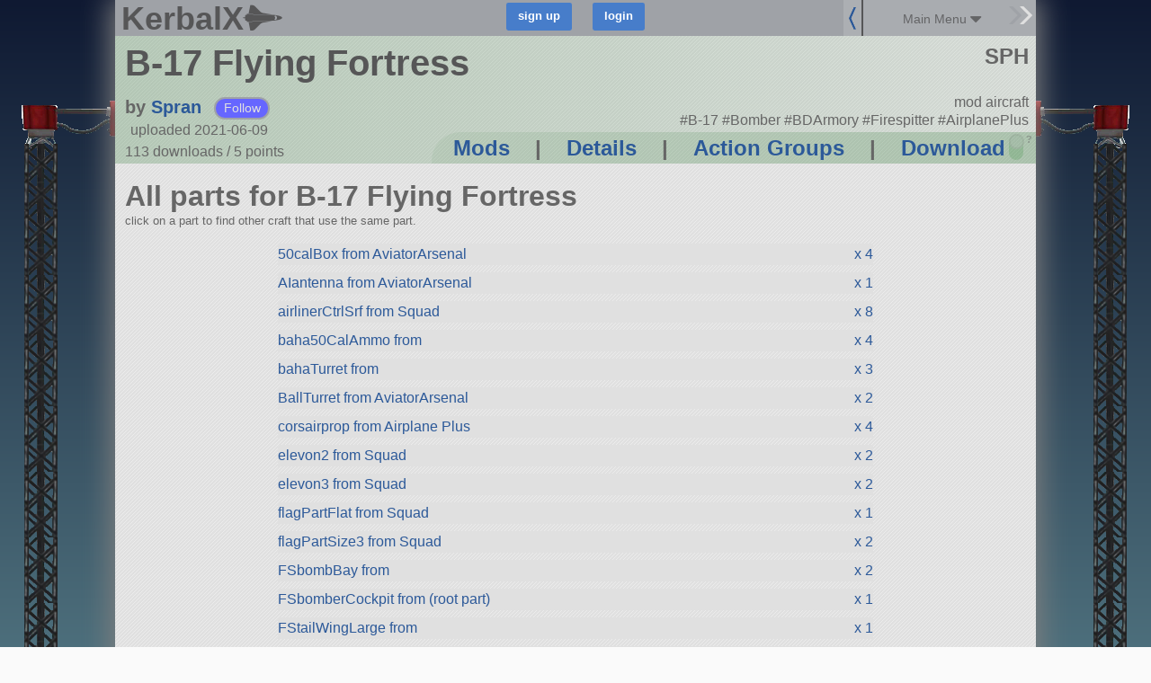

--- FILE ---
content_type: text/html; charset=utf-8
request_url: https://kerbalx.com/Spran/B-17-Flying-Fortress/parts
body_size: 18638
content:
<!DOCTYPE html>
<html class='responsive'>
<head>
<script type="text/javascript">window.NREUM||(NREUM={});NREUM.info={"beacon":"bam.nr-data.net","errorBeacon":"bam.nr-data.net","licenseKey":"26b876b44f","applicationID":"4830334","transactionName":"dwwMFkddWlpVF0lCUUYXEU1cXFJTSA==","queueTime":2,"applicationTime":55,"agent":""}</script>
<script type="text/javascript">(window.NREUM||(NREUM={})).init={ajax:{deny_list:["bam.nr-data.net"]},feature_flags:["soft_nav"]};(window.NREUM||(NREUM={})).loader_config={licenseKey:"26b876b44f",applicationID:"4830334",browserID:"4830345"};;/*! For license information please see nr-loader-rum-1.308.0.min.js.LICENSE.txt */
(()=>{var e,t,r={163:(e,t,r)=>{"use strict";r.d(t,{j:()=>E});var n=r(384),i=r(1741);var a=r(2555);r(860).K7.genericEvents;const s="experimental.resources",o="register",c=e=>{if(!e||"string"!=typeof e)return!1;try{document.createDocumentFragment().querySelector(e)}catch{return!1}return!0};var d=r(2614),u=r(944),l=r(8122);const f="[data-nr-mask]",g=e=>(0,l.a)(e,(()=>{const e={feature_flags:[],experimental:{allow_registered_children:!1,resources:!1},mask_selector:"*",block_selector:"[data-nr-block]",mask_input_options:{color:!1,date:!1,"datetime-local":!1,email:!1,month:!1,number:!1,range:!1,search:!1,tel:!1,text:!1,time:!1,url:!1,week:!1,textarea:!1,select:!1,password:!0}};return{ajax:{deny_list:void 0,block_internal:!0,enabled:!0,autoStart:!0},api:{get allow_registered_children(){return e.feature_flags.includes(o)||e.experimental.allow_registered_children},set allow_registered_children(t){e.experimental.allow_registered_children=t},duplicate_registered_data:!1},browser_consent_mode:{enabled:!1},distributed_tracing:{enabled:void 0,exclude_newrelic_header:void 0,cors_use_newrelic_header:void 0,cors_use_tracecontext_headers:void 0,allowed_origins:void 0},get feature_flags(){return e.feature_flags},set feature_flags(t){e.feature_flags=t},generic_events:{enabled:!0,autoStart:!0},harvest:{interval:30},jserrors:{enabled:!0,autoStart:!0},logging:{enabled:!0,autoStart:!0},metrics:{enabled:!0,autoStart:!0},obfuscate:void 0,page_action:{enabled:!0},page_view_event:{enabled:!0,autoStart:!0},page_view_timing:{enabled:!0,autoStart:!0},performance:{capture_marks:!1,capture_measures:!1,capture_detail:!0,resources:{get enabled(){return e.feature_flags.includes(s)||e.experimental.resources},set enabled(t){e.experimental.resources=t},asset_types:[],first_party_domains:[],ignore_newrelic:!0}},privacy:{cookies_enabled:!0},proxy:{assets:void 0,beacon:void 0},session:{expiresMs:d.wk,inactiveMs:d.BB},session_replay:{autoStart:!0,enabled:!1,preload:!1,sampling_rate:10,error_sampling_rate:100,collect_fonts:!1,inline_images:!1,fix_stylesheets:!0,mask_all_inputs:!0,get mask_text_selector(){return e.mask_selector},set mask_text_selector(t){c(t)?e.mask_selector="".concat(t,",").concat(f):""===t||null===t?e.mask_selector=f:(0,u.R)(5,t)},get block_class(){return"nr-block"},get ignore_class(){return"nr-ignore"},get mask_text_class(){return"nr-mask"},get block_selector(){return e.block_selector},set block_selector(t){c(t)?e.block_selector+=",".concat(t):""!==t&&(0,u.R)(6,t)},get mask_input_options(){return e.mask_input_options},set mask_input_options(t){t&&"object"==typeof t?e.mask_input_options={...t,password:!0}:(0,u.R)(7,t)}},session_trace:{enabled:!0,autoStart:!0},soft_navigations:{enabled:!0,autoStart:!0},spa:{enabled:!0,autoStart:!0},ssl:void 0,user_actions:{enabled:!0,elementAttributes:["id","className","tagName","type"]}}})());var p=r(6154),m=r(9324);let h=0;const v={buildEnv:m.F3,distMethod:m.Xs,version:m.xv,originTime:p.WN},b={consented:!1},y={appMetadata:{},get consented(){return this.session?.state?.consent||b.consented},set consented(e){b.consented=e},customTransaction:void 0,denyList:void 0,disabled:!1,harvester:void 0,isolatedBacklog:!1,isRecording:!1,loaderType:void 0,maxBytes:3e4,obfuscator:void 0,onerror:void 0,ptid:void 0,releaseIds:{},session:void 0,timeKeeper:void 0,registeredEntities:[],jsAttributesMetadata:{bytes:0},get harvestCount(){return++h}},_=e=>{const t=(0,l.a)(e,y),r=Object.keys(v).reduce((e,t)=>(e[t]={value:v[t],writable:!1,configurable:!0,enumerable:!0},e),{});return Object.defineProperties(t,r)};var w=r(5701);const x=e=>{const t=e.startsWith("http");e+="/",r.p=t?e:"https://"+e};var R=r(7836),k=r(3241);const A={accountID:void 0,trustKey:void 0,agentID:void 0,licenseKey:void 0,applicationID:void 0,xpid:void 0},S=e=>(0,l.a)(e,A),T=new Set;function E(e,t={},r,s){let{init:o,info:c,loader_config:d,runtime:u={},exposed:l=!0}=t;if(!c){const e=(0,n.pV)();o=e.init,c=e.info,d=e.loader_config}e.init=g(o||{}),e.loader_config=S(d||{}),c.jsAttributes??={},p.bv&&(c.jsAttributes.isWorker=!0),e.info=(0,a.D)(c);const f=e.init,m=[c.beacon,c.errorBeacon];T.has(e.agentIdentifier)||(f.proxy.assets&&(x(f.proxy.assets),m.push(f.proxy.assets)),f.proxy.beacon&&m.push(f.proxy.beacon),e.beacons=[...m],function(e){const t=(0,n.pV)();Object.getOwnPropertyNames(i.W.prototype).forEach(r=>{const n=i.W.prototype[r];if("function"!=typeof n||"constructor"===n)return;let a=t[r];e[r]&&!1!==e.exposed&&"micro-agent"!==e.runtime?.loaderType&&(t[r]=(...t)=>{const n=e[r](...t);return a?a(...t):n})})}(e),(0,n.US)("activatedFeatures",w.B)),u.denyList=[...f.ajax.deny_list||[],...f.ajax.block_internal?m:[]],u.ptid=e.agentIdentifier,u.loaderType=r,e.runtime=_(u),T.has(e.agentIdentifier)||(e.ee=R.ee.get(e.agentIdentifier),e.exposed=l,(0,k.W)({agentIdentifier:e.agentIdentifier,drained:!!w.B?.[e.agentIdentifier],type:"lifecycle",name:"initialize",feature:void 0,data:e.config})),T.add(e.agentIdentifier)}},384:(e,t,r)=>{"use strict";r.d(t,{NT:()=>s,US:()=>u,Zm:()=>o,bQ:()=>d,dV:()=>c,pV:()=>l});var n=r(6154),i=r(1863),a=r(1910);const s={beacon:"bam.nr-data.net",errorBeacon:"bam.nr-data.net"};function o(){return n.gm.NREUM||(n.gm.NREUM={}),void 0===n.gm.newrelic&&(n.gm.newrelic=n.gm.NREUM),n.gm.NREUM}function c(){let e=o();return e.o||(e.o={ST:n.gm.setTimeout,SI:n.gm.setImmediate||n.gm.setInterval,CT:n.gm.clearTimeout,XHR:n.gm.XMLHttpRequest,REQ:n.gm.Request,EV:n.gm.Event,PR:n.gm.Promise,MO:n.gm.MutationObserver,FETCH:n.gm.fetch,WS:n.gm.WebSocket},(0,a.i)(...Object.values(e.o))),e}function d(e,t){let r=o();r.initializedAgents??={},t.initializedAt={ms:(0,i.t)(),date:new Date},r.initializedAgents[e]=t}function u(e,t){o()[e]=t}function l(){return function(){let e=o();const t=e.info||{};e.info={beacon:s.beacon,errorBeacon:s.errorBeacon,...t}}(),function(){let e=o();const t=e.init||{};e.init={...t}}(),c(),function(){let e=o();const t=e.loader_config||{};e.loader_config={...t}}(),o()}},782:(e,t,r)=>{"use strict";r.d(t,{T:()=>n});const n=r(860).K7.pageViewTiming},860:(e,t,r)=>{"use strict";r.d(t,{$J:()=>u,K7:()=>c,P3:()=>d,XX:()=>i,Yy:()=>o,df:()=>a,qY:()=>n,v4:()=>s});const n="events",i="jserrors",a="browser/blobs",s="rum",o="browser/logs",c={ajax:"ajax",genericEvents:"generic_events",jserrors:i,logging:"logging",metrics:"metrics",pageAction:"page_action",pageViewEvent:"page_view_event",pageViewTiming:"page_view_timing",sessionReplay:"session_replay",sessionTrace:"session_trace",softNav:"soft_navigations",spa:"spa"},d={[c.pageViewEvent]:1,[c.pageViewTiming]:2,[c.metrics]:3,[c.jserrors]:4,[c.spa]:5,[c.ajax]:6,[c.sessionTrace]:7,[c.softNav]:8,[c.sessionReplay]:9,[c.logging]:10,[c.genericEvents]:11},u={[c.pageViewEvent]:s,[c.pageViewTiming]:n,[c.ajax]:n,[c.spa]:n,[c.softNav]:n,[c.metrics]:i,[c.jserrors]:i,[c.sessionTrace]:a,[c.sessionReplay]:a,[c.logging]:o,[c.genericEvents]:"ins"}},944:(e,t,r)=>{"use strict";r.d(t,{R:()=>i});var n=r(3241);function i(e,t){"function"==typeof console.debug&&(console.debug("New Relic Warning: https://github.com/newrelic/newrelic-browser-agent/blob/main/docs/warning-codes.md#".concat(e),t),(0,n.W)({agentIdentifier:null,drained:null,type:"data",name:"warn",feature:"warn",data:{code:e,secondary:t}}))}},1687:(e,t,r)=>{"use strict";r.d(t,{Ak:()=>d,Ze:()=>f,x3:()=>u});var n=r(3241),i=r(7836),a=r(3606),s=r(860),o=r(2646);const c={};function d(e,t){const r={staged:!1,priority:s.P3[t]||0};l(e),c[e].get(t)||c[e].set(t,r)}function u(e,t){e&&c[e]&&(c[e].get(t)&&c[e].delete(t),p(e,t,!1),c[e].size&&g(e))}function l(e){if(!e)throw new Error("agentIdentifier required");c[e]||(c[e]=new Map)}function f(e="",t="feature",r=!1){if(l(e),!e||!c[e].get(t)||r)return p(e,t);c[e].get(t).staged=!0,g(e)}function g(e){const t=Array.from(c[e]);t.every(([e,t])=>t.staged)&&(t.sort((e,t)=>e[1].priority-t[1].priority),t.forEach(([t])=>{c[e].delete(t),p(e,t)}))}function p(e,t,r=!0){const s=e?i.ee.get(e):i.ee,c=a.i.handlers;if(!s.aborted&&s.backlog&&c){if((0,n.W)({agentIdentifier:e,type:"lifecycle",name:"drain",feature:t}),r){const e=s.backlog[t],r=c[t];if(r){for(let t=0;e&&t<e.length;++t)m(e[t],r);Object.entries(r).forEach(([e,t])=>{Object.values(t||{}).forEach(t=>{t[0]?.on&&t[0]?.context()instanceof o.y&&t[0].on(e,t[1])})})}}s.isolatedBacklog||delete c[t],s.backlog[t]=null,s.emit("drain-"+t,[])}}function m(e,t){var r=e[1];Object.values(t[r]||{}).forEach(t=>{var r=e[0];if(t[0]===r){var n=t[1],i=e[3],a=e[2];n.apply(i,a)}})}},1738:(e,t,r)=>{"use strict";r.d(t,{U:()=>g,Y:()=>f});var n=r(3241),i=r(9908),a=r(1863),s=r(944),o=r(5701),c=r(3969),d=r(8362),u=r(860),l=r(4261);function f(e,t,r,a){const f=a||r;!f||f[e]&&f[e]!==d.d.prototype[e]||(f[e]=function(){(0,i.p)(c.xV,["API/"+e+"/called"],void 0,u.K7.metrics,r.ee),(0,n.W)({agentIdentifier:r.agentIdentifier,drained:!!o.B?.[r.agentIdentifier],type:"data",name:"api",feature:l.Pl+e,data:{}});try{return t.apply(this,arguments)}catch(e){(0,s.R)(23,e)}})}function g(e,t,r,n,s){const o=e.info;null===r?delete o.jsAttributes[t]:o.jsAttributes[t]=r,(s||null===r)&&(0,i.p)(l.Pl+n,[(0,a.t)(),t,r],void 0,"session",e.ee)}},1741:(e,t,r)=>{"use strict";r.d(t,{W:()=>a});var n=r(944),i=r(4261);class a{#e(e,...t){if(this[e]!==a.prototype[e])return this[e](...t);(0,n.R)(35,e)}addPageAction(e,t){return this.#e(i.hG,e,t)}register(e){return this.#e(i.eY,e)}recordCustomEvent(e,t){return this.#e(i.fF,e,t)}setPageViewName(e,t){return this.#e(i.Fw,e,t)}setCustomAttribute(e,t,r){return this.#e(i.cD,e,t,r)}noticeError(e,t){return this.#e(i.o5,e,t)}setUserId(e,t=!1){return this.#e(i.Dl,e,t)}setApplicationVersion(e){return this.#e(i.nb,e)}setErrorHandler(e){return this.#e(i.bt,e)}addRelease(e,t){return this.#e(i.k6,e,t)}log(e,t){return this.#e(i.$9,e,t)}start(){return this.#e(i.d3)}finished(e){return this.#e(i.BL,e)}recordReplay(){return this.#e(i.CH)}pauseReplay(){return this.#e(i.Tb)}addToTrace(e){return this.#e(i.U2,e)}setCurrentRouteName(e){return this.#e(i.PA,e)}interaction(e){return this.#e(i.dT,e)}wrapLogger(e,t,r){return this.#e(i.Wb,e,t,r)}measure(e,t){return this.#e(i.V1,e,t)}consent(e){return this.#e(i.Pv,e)}}},1863:(e,t,r)=>{"use strict";function n(){return Math.floor(performance.now())}r.d(t,{t:()=>n})},1910:(e,t,r)=>{"use strict";r.d(t,{i:()=>a});var n=r(944);const i=new Map;function a(...e){return e.every(e=>{if(i.has(e))return i.get(e);const t="function"==typeof e?e.toString():"",r=t.includes("[native code]"),a=t.includes("nrWrapper");return r||a||(0,n.R)(64,e?.name||t),i.set(e,r),r})}},2555:(e,t,r)=>{"use strict";r.d(t,{D:()=>o,f:()=>s});var n=r(384),i=r(8122);const a={beacon:n.NT.beacon,errorBeacon:n.NT.errorBeacon,licenseKey:void 0,applicationID:void 0,sa:void 0,queueTime:void 0,applicationTime:void 0,ttGuid:void 0,user:void 0,account:void 0,product:void 0,extra:void 0,jsAttributes:{},userAttributes:void 0,atts:void 0,transactionName:void 0,tNamePlain:void 0};function s(e){try{return!!e.licenseKey&&!!e.errorBeacon&&!!e.applicationID}catch(e){return!1}}const o=e=>(0,i.a)(e,a)},2614:(e,t,r)=>{"use strict";r.d(t,{BB:()=>s,H3:()=>n,g:()=>d,iL:()=>c,tS:()=>o,uh:()=>i,wk:()=>a});const n="NRBA",i="SESSION",a=144e5,s=18e5,o={STARTED:"session-started",PAUSE:"session-pause",RESET:"session-reset",RESUME:"session-resume",UPDATE:"session-update"},c={SAME_TAB:"same-tab",CROSS_TAB:"cross-tab"},d={OFF:0,FULL:1,ERROR:2}},2646:(e,t,r)=>{"use strict";r.d(t,{y:()=>n});class n{constructor(e){this.contextId=e}}},2843:(e,t,r)=>{"use strict";r.d(t,{G:()=>a,u:()=>i});var n=r(3878);function i(e,t=!1,r,i){(0,n.DD)("visibilitychange",function(){if(t)return void("hidden"===document.visibilityState&&e());e(document.visibilityState)},r,i)}function a(e,t,r){(0,n.sp)("pagehide",e,t,r)}},3241:(e,t,r)=>{"use strict";r.d(t,{W:()=>a});var n=r(6154);const i="newrelic";function a(e={}){try{n.gm.dispatchEvent(new CustomEvent(i,{detail:e}))}catch(e){}}},3606:(e,t,r)=>{"use strict";r.d(t,{i:()=>a});var n=r(9908);a.on=s;var i=a.handlers={};function a(e,t,r,a){s(a||n.d,i,e,t,r)}function s(e,t,r,i,a){a||(a="feature"),e||(e=n.d);var s=t[a]=t[a]||{};(s[r]=s[r]||[]).push([e,i])}},3878:(e,t,r)=>{"use strict";function n(e,t){return{capture:e,passive:!1,signal:t}}function i(e,t,r=!1,i){window.addEventListener(e,t,n(r,i))}function a(e,t,r=!1,i){document.addEventListener(e,t,n(r,i))}r.d(t,{DD:()=>a,jT:()=>n,sp:()=>i})},3969:(e,t,r)=>{"use strict";r.d(t,{TZ:()=>n,XG:()=>o,rs:()=>i,xV:()=>s,z_:()=>a});const n=r(860).K7.metrics,i="sm",a="cm",s="storeSupportabilityMetrics",o="storeEventMetrics"},4234:(e,t,r)=>{"use strict";r.d(t,{W:()=>a});var n=r(7836),i=r(1687);class a{constructor(e,t){this.agentIdentifier=e,this.ee=n.ee.get(e),this.featureName=t,this.blocked=!1}deregisterDrain(){(0,i.x3)(this.agentIdentifier,this.featureName)}}},4261:(e,t,r)=>{"use strict";r.d(t,{$9:()=>d,BL:()=>o,CH:()=>g,Dl:()=>_,Fw:()=>y,PA:()=>h,Pl:()=>n,Pv:()=>k,Tb:()=>l,U2:()=>a,V1:()=>R,Wb:()=>x,bt:()=>b,cD:()=>v,d3:()=>w,dT:()=>c,eY:()=>p,fF:()=>f,hG:()=>i,k6:()=>s,nb:()=>m,o5:()=>u});const n="api-",i="addPageAction",a="addToTrace",s="addRelease",o="finished",c="interaction",d="log",u="noticeError",l="pauseReplay",f="recordCustomEvent",g="recordReplay",p="register",m="setApplicationVersion",h="setCurrentRouteName",v="setCustomAttribute",b="setErrorHandler",y="setPageViewName",_="setUserId",w="start",x="wrapLogger",R="measure",k="consent"},5289:(e,t,r)=>{"use strict";r.d(t,{GG:()=>s,Qr:()=>c,sB:()=>o});var n=r(3878),i=r(6389);function a(){return"undefined"==typeof document||"complete"===document.readyState}function s(e,t){if(a())return e();const r=(0,i.J)(e),s=setInterval(()=>{a()&&(clearInterval(s),r())},500);(0,n.sp)("load",r,t)}function o(e){if(a())return e();(0,n.DD)("DOMContentLoaded",e)}function c(e){if(a())return e();(0,n.sp)("popstate",e)}},5607:(e,t,r)=>{"use strict";r.d(t,{W:()=>n});const n=(0,r(9566).bz)()},5701:(e,t,r)=>{"use strict";r.d(t,{B:()=>a,t:()=>s});var n=r(3241);const i=new Set,a={};function s(e,t){const r=t.agentIdentifier;a[r]??={},e&&"object"==typeof e&&(i.has(r)||(t.ee.emit("rumresp",[e]),a[r]=e,i.add(r),(0,n.W)({agentIdentifier:r,loaded:!0,drained:!0,type:"lifecycle",name:"load",feature:void 0,data:e})))}},6154:(e,t,r)=>{"use strict";r.d(t,{OF:()=>c,RI:()=>i,WN:()=>u,bv:()=>a,eN:()=>l,gm:()=>s,mw:()=>o,sb:()=>d});var n=r(1863);const i="undefined"!=typeof window&&!!window.document,a="undefined"!=typeof WorkerGlobalScope&&("undefined"!=typeof self&&self instanceof WorkerGlobalScope&&self.navigator instanceof WorkerNavigator||"undefined"!=typeof globalThis&&globalThis instanceof WorkerGlobalScope&&globalThis.navigator instanceof WorkerNavigator),s=i?window:"undefined"!=typeof WorkerGlobalScope&&("undefined"!=typeof self&&self instanceof WorkerGlobalScope&&self||"undefined"!=typeof globalThis&&globalThis instanceof WorkerGlobalScope&&globalThis),o=Boolean("hidden"===s?.document?.visibilityState),c=/iPad|iPhone|iPod/.test(s.navigator?.userAgent),d=c&&"undefined"==typeof SharedWorker,u=((()=>{const e=s.navigator?.userAgent?.match(/Firefox[/\s](\d+\.\d+)/);Array.isArray(e)&&e.length>=2&&e[1]})(),Date.now()-(0,n.t)()),l=()=>"undefined"!=typeof PerformanceNavigationTiming&&s?.performance?.getEntriesByType("navigation")?.[0]?.responseStart},6389:(e,t,r)=>{"use strict";function n(e,t=500,r={}){const n=r?.leading||!1;let i;return(...r)=>{n&&void 0===i&&(e.apply(this,r),i=setTimeout(()=>{i=clearTimeout(i)},t)),n||(clearTimeout(i),i=setTimeout(()=>{e.apply(this,r)},t))}}function i(e){let t=!1;return(...r)=>{t||(t=!0,e.apply(this,r))}}r.d(t,{J:()=>i,s:()=>n})},6630:(e,t,r)=>{"use strict";r.d(t,{T:()=>n});const n=r(860).K7.pageViewEvent},7699:(e,t,r)=>{"use strict";r.d(t,{It:()=>a,KC:()=>o,No:()=>i,qh:()=>s});var n=r(860);const i=16e3,a=1e6,s="SESSION_ERROR",o={[n.K7.logging]:!0,[n.K7.genericEvents]:!1,[n.K7.jserrors]:!1,[n.K7.ajax]:!1}},7836:(e,t,r)=>{"use strict";r.d(t,{P:()=>o,ee:()=>c});var n=r(384),i=r(8990),a=r(2646),s=r(5607);const o="nr@context:".concat(s.W),c=function e(t,r){var n={},s={},u={},l=!1;try{l=16===r.length&&d.initializedAgents?.[r]?.runtime.isolatedBacklog}catch(e){}var f={on:p,addEventListener:p,removeEventListener:function(e,t){var r=n[e];if(!r)return;for(var i=0;i<r.length;i++)r[i]===t&&r.splice(i,1)},emit:function(e,r,n,i,a){!1!==a&&(a=!0);if(c.aborted&&!i)return;t&&a&&t.emit(e,r,n);var o=g(n);m(e).forEach(e=>{e.apply(o,r)});var d=v()[s[e]];d&&d.push([f,e,r,o]);return o},get:h,listeners:m,context:g,buffer:function(e,t){const r=v();if(t=t||"feature",f.aborted)return;Object.entries(e||{}).forEach(([e,n])=>{s[n]=t,t in r||(r[t]=[])})},abort:function(){f._aborted=!0,Object.keys(f.backlog).forEach(e=>{delete f.backlog[e]})},isBuffering:function(e){return!!v()[s[e]]},debugId:r,backlog:l?{}:t&&"object"==typeof t.backlog?t.backlog:{},isolatedBacklog:l};return Object.defineProperty(f,"aborted",{get:()=>{let e=f._aborted||!1;return e||(t&&(e=t.aborted),e)}}),f;function g(e){return e&&e instanceof a.y?e:e?(0,i.I)(e,o,()=>new a.y(o)):new a.y(o)}function p(e,t){n[e]=m(e).concat(t)}function m(e){return n[e]||[]}function h(t){return u[t]=u[t]||e(f,t)}function v(){return f.backlog}}(void 0,"globalEE"),d=(0,n.Zm)();d.ee||(d.ee=c)},8122:(e,t,r)=>{"use strict";r.d(t,{a:()=>i});var n=r(944);function i(e,t){try{if(!e||"object"!=typeof e)return(0,n.R)(3);if(!t||"object"!=typeof t)return(0,n.R)(4);const r=Object.create(Object.getPrototypeOf(t),Object.getOwnPropertyDescriptors(t)),a=0===Object.keys(r).length?e:r;for(let s in a)if(void 0!==e[s])try{if(null===e[s]){r[s]=null;continue}Array.isArray(e[s])&&Array.isArray(t[s])?r[s]=Array.from(new Set([...e[s],...t[s]])):"object"==typeof e[s]&&"object"==typeof t[s]?r[s]=i(e[s],t[s]):r[s]=e[s]}catch(e){r[s]||(0,n.R)(1,e)}return r}catch(e){(0,n.R)(2,e)}}},8362:(e,t,r)=>{"use strict";r.d(t,{d:()=>a});var n=r(9566),i=r(1741);class a extends i.W{agentIdentifier=(0,n.LA)(16)}},8374:(e,t,r)=>{r.nc=(()=>{try{return document?.currentScript?.nonce}catch(e){}return""})()},8990:(e,t,r)=>{"use strict";r.d(t,{I:()=>i});var n=Object.prototype.hasOwnProperty;function i(e,t,r){if(n.call(e,t))return e[t];var i=r();if(Object.defineProperty&&Object.keys)try{return Object.defineProperty(e,t,{value:i,writable:!0,enumerable:!1}),i}catch(e){}return e[t]=i,i}},9324:(e,t,r)=>{"use strict";r.d(t,{F3:()=>i,Xs:()=>a,xv:()=>n});const n="1.308.0",i="PROD",a="CDN"},9566:(e,t,r)=>{"use strict";r.d(t,{LA:()=>o,bz:()=>s});var n=r(6154);const i="xxxxxxxx-xxxx-4xxx-yxxx-xxxxxxxxxxxx";function a(e,t){return e?15&e[t]:16*Math.random()|0}function s(){const e=n.gm?.crypto||n.gm?.msCrypto;let t,r=0;return e&&e.getRandomValues&&(t=e.getRandomValues(new Uint8Array(30))),i.split("").map(e=>"x"===e?a(t,r++).toString(16):"y"===e?(3&a()|8).toString(16):e).join("")}function o(e){const t=n.gm?.crypto||n.gm?.msCrypto;let r,i=0;t&&t.getRandomValues&&(r=t.getRandomValues(new Uint8Array(e)));const s=[];for(var o=0;o<e;o++)s.push(a(r,i++).toString(16));return s.join("")}},9908:(e,t,r)=>{"use strict";r.d(t,{d:()=>n,p:()=>i});var n=r(7836).ee.get("handle");function i(e,t,r,i,a){a?(a.buffer([e],i),a.emit(e,t,r)):(n.buffer([e],i),n.emit(e,t,r))}}},n={};function i(e){var t=n[e];if(void 0!==t)return t.exports;var a=n[e]={exports:{}};return r[e](a,a.exports,i),a.exports}i.m=r,i.d=(e,t)=>{for(var r in t)i.o(t,r)&&!i.o(e,r)&&Object.defineProperty(e,r,{enumerable:!0,get:t[r]})},i.f={},i.e=e=>Promise.all(Object.keys(i.f).reduce((t,r)=>(i.f[r](e,t),t),[])),i.u=e=>"nr-rum-1.308.0.min.js",i.o=(e,t)=>Object.prototype.hasOwnProperty.call(e,t),e={},t="NRBA-1.308.0.PROD:",i.l=(r,n,a,s)=>{if(e[r])e[r].push(n);else{var o,c;if(void 0!==a)for(var d=document.getElementsByTagName("script"),u=0;u<d.length;u++){var l=d[u];if(l.getAttribute("src")==r||l.getAttribute("data-webpack")==t+a){o=l;break}}if(!o){c=!0;var f={296:"sha512-+MIMDsOcckGXa1EdWHqFNv7P+JUkd5kQwCBr3KE6uCvnsBNUrdSt4a/3/L4j4TxtnaMNjHpza2/erNQbpacJQA=="};(o=document.createElement("script")).charset="utf-8",i.nc&&o.setAttribute("nonce",i.nc),o.setAttribute("data-webpack",t+a),o.src=r,0!==o.src.indexOf(window.location.origin+"/")&&(o.crossOrigin="anonymous"),f[s]&&(o.integrity=f[s])}e[r]=[n];var g=(t,n)=>{o.onerror=o.onload=null,clearTimeout(p);var i=e[r];if(delete e[r],o.parentNode&&o.parentNode.removeChild(o),i&&i.forEach(e=>e(n)),t)return t(n)},p=setTimeout(g.bind(null,void 0,{type:"timeout",target:o}),12e4);o.onerror=g.bind(null,o.onerror),o.onload=g.bind(null,o.onload),c&&document.head.appendChild(o)}},i.r=e=>{"undefined"!=typeof Symbol&&Symbol.toStringTag&&Object.defineProperty(e,Symbol.toStringTag,{value:"Module"}),Object.defineProperty(e,"__esModule",{value:!0})},i.p="https://js-agent.newrelic.com/",(()=>{var e={374:0,840:0};i.f.j=(t,r)=>{var n=i.o(e,t)?e[t]:void 0;if(0!==n)if(n)r.push(n[2]);else{var a=new Promise((r,i)=>n=e[t]=[r,i]);r.push(n[2]=a);var s=i.p+i.u(t),o=new Error;i.l(s,r=>{if(i.o(e,t)&&(0!==(n=e[t])&&(e[t]=void 0),n)){var a=r&&("load"===r.type?"missing":r.type),s=r&&r.target&&r.target.src;o.message="Loading chunk "+t+" failed: ("+a+": "+s+")",o.name="ChunkLoadError",o.type=a,o.request=s,n[1](o)}},"chunk-"+t,t)}};var t=(t,r)=>{var n,a,[s,o,c]=r,d=0;if(s.some(t=>0!==e[t])){for(n in o)i.o(o,n)&&(i.m[n]=o[n]);if(c)c(i)}for(t&&t(r);d<s.length;d++)a=s[d],i.o(e,a)&&e[a]&&e[a][0](),e[a]=0},r=self["webpackChunk:NRBA-1.308.0.PROD"]=self["webpackChunk:NRBA-1.308.0.PROD"]||[];r.forEach(t.bind(null,0)),r.push=t.bind(null,r.push.bind(r))})(),(()=>{"use strict";i(8374);var e=i(8362),t=i(860);const r=Object.values(t.K7);var n=i(163);var a=i(9908),s=i(1863),o=i(4261),c=i(1738);var d=i(1687),u=i(4234),l=i(5289),f=i(6154),g=i(944),p=i(384);const m=e=>f.RI&&!0===e?.privacy.cookies_enabled;function h(e){return!!(0,p.dV)().o.MO&&m(e)&&!0===e?.session_trace.enabled}var v=i(6389),b=i(7699);class y extends u.W{constructor(e,t){super(e.agentIdentifier,t),this.agentRef=e,this.abortHandler=void 0,this.featAggregate=void 0,this.loadedSuccessfully=void 0,this.onAggregateImported=new Promise(e=>{this.loadedSuccessfully=e}),this.deferred=Promise.resolve(),!1===e.init[this.featureName].autoStart?this.deferred=new Promise((t,r)=>{this.ee.on("manual-start-all",(0,v.J)(()=>{(0,d.Ak)(e.agentIdentifier,this.featureName),t()}))}):(0,d.Ak)(e.agentIdentifier,t)}importAggregator(e,t,r={}){if(this.featAggregate)return;const n=async()=>{let n;await this.deferred;try{if(m(e.init)){const{setupAgentSession:t}=await i.e(296).then(i.bind(i,3305));n=t(e)}}catch(e){(0,g.R)(20,e),this.ee.emit("internal-error",[e]),(0,a.p)(b.qh,[e],void 0,this.featureName,this.ee)}try{if(!this.#t(this.featureName,n,e.init))return(0,d.Ze)(this.agentIdentifier,this.featureName),void this.loadedSuccessfully(!1);const{Aggregate:i}=await t();this.featAggregate=new i(e,r),e.runtime.harvester.initializedAggregates.push(this.featAggregate),this.loadedSuccessfully(!0)}catch(e){(0,g.R)(34,e),this.abortHandler?.(),(0,d.Ze)(this.agentIdentifier,this.featureName,!0),this.loadedSuccessfully(!1),this.ee&&this.ee.abort()}};f.RI?(0,l.GG)(()=>n(),!0):n()}#t(e,r,n){if(this.blocked)return!1;switch(e){case t.K7.sessionReplay:return h(n)&&!!r;case t.K7.sessionTrace:return!!r;default:return!0}}}var _=i(6630),w=i(2614),x=i(3241);class R extends y{static featureName=_.T;constructor(e){var t;super(e,_.T),this.setupInspectionEvents(e.agentIdentifier),t=e,(0,c.Y)(o.Fw,function(e,r){"string"==typeof e&&("/"!==e.charAt(0)&&(e="/"+e),t.runtime.customTransaction=(r||"http://custom.transaction")+e,(0,a.p)(o.Pl+o.Fw,[(0,s.t)()],void 0,void 0,t.ee))},t),this.importAggregator(e,()=>i.e(296).then(i.bind(i,3943)))}setupInspectionEvents(e){const t=(t,r)=>{t&&(0,x.W)({agentIdentifier:e,timeStamp:t.timeStamp,loaded:"complete"===t.target.readyState,type:"window",name:r,data:t.target.location+""})};(0,l.sB)(e=>{t(e,"DOMContentLoaded")}),(0,l.GG)(e=>{t(e,"load")}),(0,l.Qr)(e=>{t(e,"navigate")}),this.ee.on(w.tS.UPDATE,(t,r)=>{(0,x.W)({agentIdentifier:e,type:"lifecycle",name:"session",data:r})})}}class k extends e.d{constructor(e){var t;(super(),f.gm)?(this.features={},(0,p.bQ)(this.agentIdentifier,this),this.desiredFeatures=new Set(e.features||[]),this.desiredFeatures.add(R),(0,n.j)(this,e,e.loaderType||"agent"),t=this,(0,c.Y)(o.cD,function(e,r,n=!1){if("string"==typeof e){if(["string","number","boolean"].includes(typeof r)||null===r)return(0,c.U)(t,e,r,o.cD,n);(0,g.R)(40,typeof r)}else(0,g.R)(39,typeof e)},t),function(e){(0,c.Y)(o.Dl,function(t,r=!1){if("string"!=typeof t&&null!==t)return void(0,g.R)(41,typeof t);const n=e.info.jsAttributes["enduser.id"];r&&null!=n&&n!==t?(0,a.p)(o.Pl+"setUserIdAndResetSession",[t],void 0,"session",e.ee):(0,c.U)(e,"enduser.id",t,o.Dl,!0)},e)}(this),function(e){(0,c.Y)(o.nb,function(t){if("string"==typeof t||null===t)return(0,c.U)(e,"application.version",t,o.nb,!1);(0,g.R)(42,typeof t)},e)}(this),function(e){(0,c.Y)(o.d3,function(){e.ee.emit("manual-start-all")},e)}(this),function(e){(0,c.Y)(o.Pv,function(t=!0){if("boolean"==typeof t){if((0,a.p)(o.Pl+o.Pv,[t],void 0,"session",e.ee),e.runtime.consented=t,t){const t=e.features.page_view_event;t.onAggregateImported.then(e=>{const r=t.featAggregate;e&&!r.sentRum&&r.sendRum()})}}else(0,g.R)(65,typeof t)},e)}(this),this.run()):(0,g.R)(21)}get config(){return{info:this.info,init:this.init,loader_config:this.loader_config,runtime:this.runtime}}get api(){return this}run(){try{const e=function(e){const t={};return r.forEach(r=>{t[r]=!!e[r]?.enabled}),t}(this.init),n=[...this.desiredFeatures];n.sort((e,r)=>t.P3[e.featureName]-t.P3[r.featureName]),n.forEach(r=>{if(!e[r.featureName]&&r.featureName!==t.K7.pageViewEvent)return;if(r.featureName===t.K7.spa)return void(0,g.R)(67);const n=function(e){switch(e){case t.K7.ajax:return[t.K7.jserrors];case t.K7.sessionTrace:return[t.K7.ajax,t.K7.pageViewEvent];case t.K7.sessionReplay:return[t.K7.sessionTrace];case t.K7.pageViewTiming:return[t.K7.pageViewEvent];default:return[]}}(r.featureName).filter(e=>!(e in this.features));n.length>0&&(0,g.R)(36,{targetFeature:r.featureName,missingDependencies:n}),this.features[r.featureName]=new r(this)})}catch(e){(0,g.R)(22,e);for(const e in this.features)this.features[e].abortHandler?.();const t=(0,p.Zm)();delete t.initializedAgents[this.agentIdentifier]?.features,delete this.sharedAggregator;return t.ee.get(this.agentIdentifier).abort(),!1}}}var A=i(2843),S=i(782);class T extends y{static featureName=S.T;constructor(e){super(e,S.T),f.RI&&((0,A.u)(()=>(0,a.p)("docHidden",[(0,s.t)()],void 0,S.T,this.ee),!0),(0,A.G)(()=>(0,a.p)("winPagehide",[(0,s.t)()],void 0,S.T,this.ee)),this.importAggregator(e,()=>i.e(296).then(i.bind(i,2117))))}}var E=i(3969);class I extends y{static featureName=E.TZ;constructor(e){super(e,E.TZ),f.RI&&document.addEventListener("securitypolicyviolation",e=>{(0,a.p)(E.xV,["Generic/CSPViolation/Detected"],void 0,this.featureName,this.ee)}),this.importAggregator(e,()=>i.e(296).then(i.bind(i,9623)))}}new k({features:[R,T,I],loaderType:"lite"})})()})();</script>

<title>
KerbalX
 - B-17 Flying Fortress

</title>
<link rel="apple-touch-icon-precomposed" type="image/png" href="/assets/apple-touch-icon-aa8d8273856608bb3c123131770d6898cf1fa5c3f9ffab12d4ab41125566d9ad.png" />
<link rel="shortcut icon" type="image/x-icon" href="/assets/favicon-e4854568bf220afb0a2b936889ffa5dc8244b3d0d234fc00243302d8cf9f7618.ico" />
<link rel="stylesheet" media="all" href="/assets/application-14af61187b78b575aea0940b0aafb3d6d9f8164fa5cdf7b6499a8dc09a221e7c.css" />
<script src="/assets/application-82cfd606385604dc8e7bb91b9b1dcfda00b95c8a4f425a3b794e7698491e2da4.js"></script>

<meta property="og:title" content="KerbalX.com"/>
<meta property="og:url" content="http://kerbalx.com/Spran/B-17-Flying-Fortress/parts"/>
<meta property="og:image" content="https://i.KerbalX.com/assets/KX_meta_image.png"/>
<meta property="og:description" content="KerbalX Craft Sharing; The place to share your KSP creations"/>

<meta name="csrf-param" content="authenticity_token" />
<meta name="csrf-token" content="UadulKYSk5IYa/mA5+Whtfo7cex6wYVeq78RRdyG0TF2mb3lPQfN2ClrPk4UPbEsyRsYhpForBD9DV7EnpzoEg==" />

<script src="/assets/google_analytics-753b32124501c3046dc847e6f76119ec803e16a9599e2650dcd7a5a4b0e543f0.js" async="async"></script>
<meta name="description" content="Craft Sharing Simplified. Share your Kerbal Space Program craft, with automatic detection of mods, search by mod & craft attributes" />
<meta name="keywords" content="craft, sharing, share, KSP, kerbal, space, program, mod, search, rocket, space-plane" />
<meta name="msapplication-config" content="none"/>
<meta name="google-site-verification" content="766uZ9XDIY3k4710enVrWLc6pNxJs0Xlmf0J8u-hTj4" />
<meta name="viewport" content="width=device-width, initial-scale=1.0">
</head>
<body>
<div id='content'>
<div class='clamp_holder'>
<div class='lhs_clamp'></div>
<div class='rhs_clamp'></div>
<div class='lhs_clamp_body'></div>
<div class='rhs_clamp_body'></div>
</div>
<div class='' data-no-turbolink id='inner_content'>
<div class='expand_view_links page_size_links'>
<div class='glyphicon glyphicon-menu-right'></div>
<div class='glyphicon glyphicon-menu-right'></div>
</div>

<div class='user_bar_holder'>
<div class='user_bar'>
<a href="https://kerbalx.com/">
<h1 class='main_site_title '>
<div class='title_link_text'>KerbalX</div>
<div class='kxicon kx-space-shuttle'></div>
</h1>
</a>
<div class='user_bar_content'>
</div>
<div class='user_menu_link_holder'>
<div class='unselectable user_menu_link' data-state='closed' id='user_menu_link_div'>
<div class='user_menu_text'>
Main Menu
<div class='inline notifications_count'></div>
<div class='kxicon'>
<div class='kx-caret-down'></div>
</div>
</div>
<div class='small_menu_icon'>
<div class='bar'></div>
<div class='bar'></div>
<div class='bar'></div>
</div>
</div>
<a class='back_link' href='javascript:history.back()'>
<div class='menu_arrow'></div>
</a>
<input type="hidden" name="notifications_count" id="notifications_count" value="0" />
</div>
<div class='small_sign_up_links centered'>
<div class='left'><form class="button_to" method="get" action="/signup" data-remote="true"><input type="submit" value="sign up" /></form></div>
<div class='right'><form class="button_to" method="get" action="/login" data-remote="true"><input type="submit" value="login" /></form></div>
</div>
<div class='clear'></div>
</div>
<div class='user_menu_holder hidden'>
<div class='user_menu'>
<div class='user_menu_nav'>
</div>
<div class='user_menu_content'>
<a href='/' title='home: Main craft page'>
<h4 class='menu_link'>Craft Search</h4>
</a>
<a href='/mods' title='lookup mods'>
<h4 class='menu_link'>Mods Index</h4>
</a>
<a href='/parts' title='lookup parts'>
<h4 class='menu_link'>Find Parts</h4>
</a>
<a href='/missions' title='Missions'>
<h4 class='menu_link'>Missions</h4>
</a>
<a href='/hangars' title='public hangars'>
<h4 class='menu_link'>Hangars</h4>
</a>
<a href='/users' title='find users'>
<h4 class='menu_link'>Users</h4>
</a>
<div class='user_bar_content_in_menu'>
<div class='upload_link menu_link only_mobile'>Upload Craft</div>
<div class='user_bar_menu_links craft_vote_links_container'>
<div class='vote_links'>
<div class='menu_link'><a href="/Spran/B-17-Flying-Fortress">back to Craft</a></div>
</div>
</div>
</div>
<div class='css_table'>
<div class='value'>
<a href='/about'>
<div class='small_menu_link'>about</div>
</a>
</div>
<div class='value'>
<a href='/dev_blog'>
<div class='small_menu_link'>dev_blog</div>
</a>
</div>
</div>
<div class='css_table'>
<div class='value'>
<a data-remote href='/signup'>
<div class='small_menu_link'>sign up</div>
</a>
</div>
<div class='value'>
<a data-remote href='/login'>
<div class='small_menu_link'>login</div>
</a>
</div>
</div>
</div>
</div>
</div>

</div>
<div class='iphone_assist_bar'></div>
<div class='user_bar_counter'></div>
<script src="/assets/crafts-63c3665a85575653941283ca233e070cec03996118e1dc974e1bcd4e99a2c18c.js"></script>
<div id='craft_show_page'>
<div class='fetch_craft_part_counts' data-craft_id='70042'></div>
<div class='craft_page_header mod_craft'>
<div class='grid_12'>
<div class='page_spacer'></div>
<div class='craft_name' data-max_width='80%' title=''>
B-17 Flying Fortress
</div>
<div class='left'>
<div class='craft_author'>
<h5 class='left'>
by
<a title="" href="/Spran">Spran</a>
</h5>
<div class='follow_button' data-follow_id='57275' data-follow_type='User' data-following='false' data-following_text='Following' data-following_title='click to stop following' data-not_following_text='Follow' data-not_following_title='Follow Spran to get notifications when they upload more craft'></div>
<div class='clear'></div>
<div class='left'>
<div class='uploaded_date inline' title='(over 4 years ago)'>
uploaded 2021-06-09
</div>
<div class='left small_lower with_small_padding no_mobile'></div>
</div>
<div class='clear'></div>
<div class='info'>
<div class='inline'>
113 downloads
/
</div>
<div class='inline craft_points'>5</div>
<div class='inline'>points</div>
</div>
</div>
<div class='craft_info_links click_protected'>
<a class="craft_info_link rnd_info_link" data-info_for="mods" href="#">Mods</a>
<div class='link_separator'>|</div>
<a class="craft_info_link " data-info_for="details" href="#">Details</a>
<div class='link_separator'>|</div>
<a class="craft_info_link" data-info_for="action_groups" href="#">Action Groups</a>
<div class='link_separator'>|</div>
<a class="craft_info_link download_tab_link" data-info_for="download" rel="nofollow" data-method="post" href="/download/craft/70042">Download</a>
<div class='hidden'><input type="checkbox" name="craft_autodownload" id="craft_autodownload" value="true" checked="checked" /></div>
<div class='auto_download_help_link help_link'>
?
</div>
<div class='auto_download' data-off_title='auto-download:off download tab opens without automatically downloading craft' data-on_title='auto-download:on craft downloads as the tab opens' title=''>
<div class='selector'></div>
</div>
<div class='auto_download_help_text hidden'>
<div class='auto_download_help'>
<h4>Help::Auto-Download</h4>
<b>What's this slidery thing next to the download link?</b>
<div class='info'>
<div class='example'>
<div class='auto_download_example'>
<div class='selector'></div>
</div>
</div>
<div class='left_text'>
When the slider is in the ON position clicking the download link will download the craft <b>and</b> open the download tab so show you more info
</div>
</div>
<div class='clear'></div>
<div class='vblk_05'></div>
<div class='info'>
<div class='example'>
<div class='auto_download_example_off'>
<div class='selector'></div>
</div>
</div>
<div class='left_text'>
When the slider is in the OFF position clicking the download link will just open the download tab <b>without</b> downloading the craft
</div>
</div>
<div class='clear'></div>
<div class='vblk_05'></div>
<div class='smallt'>
<b>erm....why?</b>
Once you've downloaded a craft the slider will automatically move to the OFF position, so you can then open the download tab without re-downloading the craft each time.
If you want to re-download the craft there will be a link in the download tab
<div class='vblk_05'></div>
<div class='small'>
It also acts as a visual que to remind you which craft you've already downloaded, if it's in the OFF position (red) you've already downloaded the craft.
As you are not logged in it will only remember what craft you've downloaded in this session.
<a data-remote="true" data-method="get" href="/login">Login</a>
if you want KerbalX to remember your downloads between sessions.
</div>
</div>
</div>
</div>
</div>
</div>
<div class='rhs_info_section'>
<div class='sph-vab right'>
SPH
</div>
<div class='compatible hidden' title='This craft will work with your current mod setup'>
compatible
</div>
<div class='clear'></div>
<div class='type-style-details'>
mod
aircraft
</div>
<div class='clear'></div>
<div class='tags'>#B-17 #Bomber #BDArmory #Firespitter #AirplanePlus</div>
</div>
</div>
</div>
<div class='craft_page_info_container mod_craft'>
<div class='craft_page_info'>
<div class='craft_page_info_content for_details hidden'>
<div class='content_section'>
<div class='grid_8'>
<b>Craft Details</b>
<div class='css_table'>
<div class='label'>Class</div>
<div class='value'>Aircraft</div>
</div>
<div class='css_table'>
<div class='label'>Type</div>
<div class='value'>SPH</div>
</div>
<div class='css_table'>
<div class='label'>Mass</div>
<div class='value'>
31.1t
</div>
</div>
<div class='css_table'>
<div class='label'>Cost</div>
<div class='value'>
64,085.0
</div>
</div>
<div class='css_table'>
<div class='label'>No. of Stages</div>
<div class='value'>
3
</div>
</div>
<div class='css_table'>
<div class='label'>Crew Capacity</div>
<div class='value'>
3
</div>
</div>
<div class='css_table'>
<div class='label'>Part Count</div>
<div class='value'>
126
</div>
</div>
<div class='css_table'>
<div class='label'>No. of Struts</div>
<div class='value'>
0
</div>
</div>
<div class='css_table'>
<div class='label'>Root Part</div>
<div class='value'>FSbomberCockpit</div>
</div>
<div class='css_table'>
<div class='label'>Built in KSP</div>
<div class='value'>1.11.2</div>
</div>
<div class='css_table'>
<div class='label'>Size</div>
<div class='value'>
<div class='small'>27.19 x 8.65 x 22.11</div>
</div>
</div>
</div>
<div class='grid_4'>
<b>Resources</b>
<div class='info'>.50cal</div>
<div class='info'>50CalAmmo</div>
<div class='info'>EVA Propellant</div>
<div class='info'>ElectricCharge</div>
<div class='info'>IntakeAir</div>
<div class='info'>IntakeAtm</div>
<div class='info'>LiquidFuel</div>
</div>
<div class='grid_12'>
<div class='vblk_05'></div>
<b><a href="/Spran/B-17-Flying-Fortress/parts">full parts list</a></b>
</div>
<div class='clear'></div>
</div>
</div>
<div class='craft_page_info_content for_mods hidden'>
<div class='content_section'>
<div class='css_table'>
<h5 class='label'>Mod</h5>
<h5 class='label'>Parts</h5>
</div>
<div class='hidden' data-mod_names='[&quot;airplaneplus&quot;,&quot;aviatorarsenal&quot;,&quot;firespitter&quot;,&quot;tweakscale&quot;]' id='mod_names_for_mod_pack'></div>
<div class='css_table'>
<b class='mod-text' title='Airplane Plus'>
<div class='mod_name'>
<a class="mod-text" href="/mods/airplaneplus">Airplane Plus</a>
</div>
</b>
<div class='value centered'>
8
</div>
<div class='no_mobile'>
<div class='value mod_dl_links' data-mod_id='1990'>
<!-- /= render "mods/dl_link", :mod => mod -->
<a target="blank" title="https://spacedock.info/mod/716/Airplane Plus" href="https://spacedock.info/mod/716/Airplane%20Plus">get mod</a>
<div class='small inline with_margin'>
<a class="modify_dl_link" data-mod_id="1990" title="help improve the mod links" data-remote="true" href="/mods/1990/edit">rate/edit link</a>
</div>
</div>
<div class='value'>
<div class='ckan_mod' title='available through CKAN mod manager'>
ckan
</div>
</div>
</div>
</div>
<div class='css_table'>
<b class='mod-text' title='AviatorArsenal'>
<div class='mod_name'>
<a class="mod-text" href="/mods/aviatorarsenal">AviatorArsenal</a>
</div>
</b>
<div class='value centered'>
3
</div>
<div class='no_mobile'>
<div class='value mod_dl_links' data-mod_id='843'>
<!-- /= render "mods/dl_link", :mod => mod -->
<a target="blank" title="http://forum.kerbalspaceprogram.com/index.php?/topic/121316-11-aviator-arsenal-world-war-2-aircraft-weaponry-v111/" href="http://forum.kerbalspaceprogram.com/index.php?/topic/121316-11-aviator-arsenal-world-war-2-aircraft-weaponry-v111/">get mod</a>
<div class='small inline with_margin'>
<a class="modify_dl_link" data-mod_id="843" title="help improve the mod links" data-remote="true" href="/mods/843/edit">rate/edit link</a>
</div>
</div>
</div>
</div>
<div class='css_table'>
<b class='mod-text' title='Firespitter'>
<div class='mod_name'>
<a class="mod-text" href="/mods/firespitter">Firespitter</a>
</div>
</b>
<div class='value centered'>
0
</div>
<div class='no_mobile'>
<div class='value mod_dl_links' data-mod_id='77'>
<!-- /= render "mods/dl_link", :mod => mod -->
<a target="blank" title="https://github.com/snjo/Firespitter/releases/download/v7.17/Firespitter_7.17.zip" href="https://github.com/snjo/Firespitter/releases/download/v7.17/Firespitter_7.17.zip">get mod</a>
<div class='small inline with_margin'>
<a class="modify_dl_link" data-mod_id="77" title="help improve the mod links" data-remote="true" href="/mods/77/edit">rate/edit link</a>
</div>
</div>
<div class='value'>
<div class='ckan_mod' title='available through CKAN mod manager'>
ckan
</div>
</div>
</div>
</div>
<div class='css_table'>
<b class='stock-text' title='Squad (stock)'>
<div class='mod_name'>
<a class="stock-text" href="/mods/squad">Squad (stock)</a>
</div>
</b>
<div class='value centered'>
17
</div>
<div class='no_mobile'>
<div class='value'><a target="blank" title="Get the core game from the KSP store" href="https://www.kerbalspaceprogram.com/kspstore/index.php?p=22">get the game</a></div>
</div>
</div>
<div class='css_table'>
<b class='mod-text' title='TweakScale - Rescale Everything!'>
<div class='mod_name small'>
<a class="mod-text" href="/mods/tweakscale">TweakScale - Rescale Everything!</a>
</div>
</b>
<div class='value centered'>
n/a
</div>
<div class='no_mobile'>
<div class='value mod_dl_links' data-mod_id='37'>
<!-- /= render "mods/dl_link", :mod => mod -->
<a target="blank" title="http://spacedock.info/mod/127/TweakScale" href="http://spacedock.info/mod/127/TweakScale">get mod</a>
<div class='small inline with_margin'>
<a class="modify_dl_link" data-mod_id="37" title="help improve the mod links" data-remote="true" href="/mods/37/edit">rate/edit link</a>
</div>
</div>
<div class='value'>
<div class='ckan_mod' title='available through CKAN mod manager'>
ckan
</div>
</div>
</div>
</div>
<div class='small'>click on mod names to find other craft that use that mod & see a list of the mod's parts</div>
<b><a href="/Spran/B-17-Flying-Fortress/parts">full parts list</a></b>
|
<b><a class="download_ckan_file_link" rel="nofollow" data-method="post" href="/download/ckan/70042">download ckan meta-file</a></b>
</div>
</div>
<div class='craft_page_info_content for_action_groups hidden'>
<div class='content_section'>
<h5>Action Groups</h5>
<div class='half_width'>
<div class='css_table'>
<div class='label'>1</div>
<div class='value'>Toggle Engines</div>
</div>
<div class='css_table'>
<div class='label'>2</div>
<div class='value'></div>
</div>
<div class='css_table'>
<div class='label'>3</div>
<div class='value'></div>
</div>
<div class='css_table'>
<div class='label'>4</div>
<div class='value'></div>
</div>
<div class='css_table'>
<div class='label'>5</div>
<div class='value'></div>
</div>
<div class='css_table'>
<div class='label'>6</div>
<div class='value'></div>
</div>
<div class='css_table'>
<div class='label'>7</div>
<div class='value'></div>
</div>
<div class='css_table'>
<div class='label'>8</div>
<div class='value'></div>
</div>
<div class='css_table'>
<div class='label'>9</div>
<div class='value'></div>
</div>
<div class='css_table'>
<div class='label'>0</div>
<div class='value'></div>
</div>
</div>
<div class='half_width'>
<div class='css_table'>
<div class='label'>stage</div>
<div class='value'></div>
</div>
<div class='css_table'>
<div class='label'>gears</div>
<div class='value'></div>
</div>
<div class='css_table'>
<div class='label'>lights</div>
<div class='value'></div>
</div>
<div class='css_table'>
<div class='label'>RCS</div>
<div class='value'>Open Bomb Bay</div>
</div>
<div class='css_table'>
<div class='label'>SAS</div>
<div class='value'></div>
</div>
<div class='css_table'>
<div class='label'>brakes</div>
<div class='value'></div>
</div>
<div class='css_table'>
<div class='label'>abort</div>
<div class='value'></div>
</div>
</div>
<div class='clear'></div>
<div class='right very_small'>
Action Groups are not read from the craft file.
</div>
<div class='clear'></div>
<div class='clear'></div>
</div>
</div>
<div class='craft_page_info_content for_download hidden'>
<div class='download_section'>
<div class='content_section'>
<div class='craft_downloaded hidden'>
<div class='centered'>
<h4>Your craft has downloaded</h4>
<div class='download_remark' data-remarks='[&quot;&lt;i&gt;Try&lt;/i&gt; not to crash it!!&quot;, &quot;\&quot;Fly Safe!!\&quot;&quot;, &quot;Note: KerbalX is not responsible for any loss of Kerbal life&quot;, &quot;don&#39;t forget to pack snacks before launch&quot;, &quot;warranty void if launched&quot;, &quot;WARNING: may contain kerbals&quot;]'>
try not to crash it
</div>
</div>
<div class='not_current_verion_note'>
<b>Note: this was made in KSP v1.11.2</b>
 - It may not function as intended in KSP 1.12.5
</div>
<div class='clear'></div>
<div class='ckan_meta-file_link'>
<b><a class="download_ckan_file_link" rel="nofollow" data-method="post" href="/download/ckan/70042">download ckan meta-file</a></b>
</div>
<div class='clear'></div>
<div class='manual_deferred_download_note hidden'>
<div class='grid_10 push_1 justify small'>
This craft has been added to your downloads queue. Use the
<a href="/mod">KX Mod</a>
to fetch it when you are next in KSP.  Enable deferred downloads to make this the default way to download.
</div>
</div>
<div class='grid_8'>
<div class='vblk_1'></div>
<b class='small'><a href="/mod">Download craft with the KerbalX Mod</a></b>
</div>
<div class='grid_4'>
<div class='post_download_links'>
<div class='info'><a class="noob_link" href="">how to install</a></div>
<div class='info'><a title="Download didn&#39;t work? Try again" rel="nofollow" data-method="post" href="/download/craft/70042">re-download</a></div>
<div class='noob_guide_container'>
<div class='noob_guide'>
<h4>Not sure how to install a craft file?</h4>
<b>Here's how</b>
<div class='info'>
First open the directory where KSP is installed
</div>
<div class='info'>You can have the craft in all your saves or in one specific save</div>
<div class='half_width shaded_content'>
<b>To have the craft in a particular save</b>
<p>Put the craft file you&#39;ve downloaded into  the <strong>SPH</strong> sub folder in the Ships folder in your save;</p>

<p><code>&lt;ksp_dir&gt;/saves/&lt;your-save&gt;/Ships/SPH</code></p>

</div>
<div class='half_width shaded_content'>
<b>To have the craft in all saves</b>
<p>Put the craft file you&#39;ve downloaded into the <strong>SPH</strong> sub folder inside Ships in the root of KSP;</p>

<p><code>&lt;ksp_dir&gt;/Ships/SPH</code></p>

</div>
</div>
</div>
</div>
</div>
</div>
<div class='download_links_container'>
<h4><a class="re-download_link" rel="nofollow" data-method="post" href="/download/craft/70042">Download Craft</a></h4>
<div class='ckan_meta-file_link'>
<b><a class="download_ckan_file_link" rel="nofollow" data-method="post" href="/download/ckan/70042">download ckan meta-file</a></b>
</div>
</div>
<div class='clear'></div>
<div class='meta_package_downloading hidden'>
<h4>The .ckan metapackage for this craft has downloaded.</h4>
Give it to the CKAN mod manager to install the mods for you.
<div class='clear'></div>
<a target="blank" href="https://github.com/KSP-CKAN/CKAN/wiki/Sharing-a-modlist-(metapackages)#installing-a-metapackage">How to use the .ckan metapackage file</a>
|
<a target="blank" href="http://forum.kerbalspaceprogram.com/threads/100067-The-Comprehensive-Kerbal-Archive-Network-%28CKAN%29-Package-Manager-v1-6-16-13-May-2015">Don&#39;t use CKAN? Get it here</a>
<div class='not_available_via_ckan'>
<div class='vblk_1'></div>
<h5>Some of the mods for this craft are not available via CKAN.</h5>
You'll need to download these ones manually;
<div class='clear'></div>
<b>AviatorArsenal</b>
<a target="blank" href="http://forum.kerbalspaceprogram.com/index.php?/topic/121316-11-aviator-arsenal-world-war-2-aircraft-weaponry-v111/">http://forum.kerbalspaceprogram.com/index.php?/topic/121316-11-aviator-arsenal-world-war-2-aircraft-weaponry-v111/</a>
</div>
</div>
<div class='clear'></div>
</div>
</div>
<div class='upvote_reminder_outter'>
<div class='content_section'>
<div class='login_reminder'>
<b><a data-remote="true" data-method="get" href="/login">Login</a></b>
or
<b><a data-remote="true" data-method="get" href="/signup">sign up</a></b>
so KerbalX can remember the craft you've downloaded and so you can;
</div>
<div class='upvote_reminder'>
<div class='craft_vote_links_container'>
<div class='vote_links'>
<div class='link left'><a class="craft_vote_link" data-craft_id="70042" data-vote="up" title="up-vote" href=""><div class='upvote left'></div> Upvote it</a></div><div class='left'>,</div> <div class='link left'><a class="craft_fav_link " data-craft_id="70042" title="add to favourites" href=""><div class='fav_link'></div> Favourite it</a></div> <div class='left'>&nbsp;or&nbsp;</div> <div class='link left'><a class="hangar_select_list_link" data-remote="true" href="/craft_hangars/70042/edit">add it to a Hangar</a></div>
</div>
</div>
<div class='clear'></div>
</div>
</div>
</div>
<div class='clear'></div>
<div class='other_craft_suggestions'>
<div class='content_section'>
<h6><a href="/">Back to Main Craft&#39;s Page</a></h6>
<b>
Or find other craft;
<div class='info'><a title="made by the same user" href="/Spran/craft?search=reset">- made by Spran</a></div>
<a title="craft that use exactly the same mods as this one" href="/?search=~only ~airplaneplus ~aviatorarsenal ~firespitter ~squad ~tweakscale">- that use the same mods</a>
|
<a title="craft that would work just this craft&#39;s mods installed" href="/?search=~with ~mod ~airplaneplus ~aviatorarsenal ~firespitter ~squad ~tweakscale">that are compatable</a>
|
<a title="craft that use all the mods this one uses, but also use other mods" href="/?search=~include ~airplaneplus ~aviatorarsenal ~firespitter ~squad ~tweakscale">with similar mods</a>
<div class='info'>
<a title="find craft with a part count between 80 and 180" href="/?search=~part_count_range:80-180">- that have a similar part count</a>
</div>
</b>
</div>
<div class='clear'></div>
</div>
</div>
</div>
</div>
<div class='hidden' id='suggest_download_url_form'>
<h6>
<div class='inline'>Paste a url where</div>
<div class='inline mod_name'>
this mod
</div>
<div class='inline'>can be downloaded</div>
</h6>
<div class='small_top'>(link to <a target="blank" href="https://spacedock.info">Spacedock</a> where possible)</div>
<div class='vblk_1'></div>
<input type="text" name="suggest_download_url" id="suggest_download_url" />
<div class='errors'></div>
</div>


<div class='grid_12'>
<div class='vblk_1'></div>
<h2>All parts for B-17 Flying Fortress</h2>
<div class='small_top'>click on a part to find other craft that use the same part.</div>
<div class='vblk_1'></div>
</div>
<div class='grid_8 push_2'>
<div class='craft_part_list' id='index_list'>
<a href='/parts/14100'>
<div class='item' data-part_id='14100' data-part_name='50calBox'>
<div class='left name'>50calBox from AviatorArsenal</div>
<div class='right count'>
<div class='ajax_loader'></div>
</div>
</div>
</a>
<a href='/parts/16381'>
<div class='item' data-part_id='16381' data-part_name='AIantenna'>
<div class='left name'>AIantenna from AviatorArsenal</div>
<div class='right count'>
<div class='ajax_loader'></div>
</div>
</div>
</a>
<a href='/parts/10817'>
<div class='item' data-part_id='10817' data-part_name='airlinerCtrlSrf'>
<div class='left name'>airlinerCtrlSrf from Squad</div>
<div class='right count'>
<div class='ajax_loader'></div>
</div>
</div>
</a>
<a href='/parts/5762'>
<div class='item' data-part_id='5762' data-part_name='baha50CalAmmo'>
<div class='left name'>baha50CalAmmo from </div>
<div class='right count'>
<div class='ajax_loader'></div>
</div>
</div>
</a>
<a href='/parts/5758'>
<div class='item' data-part_id='5758' data-part_name='bahaTurret'>
<div class='left name'>bahaTurret from </div>
<div class='right count'>
<div class='ajax_loader'></div>
</div>
</div>
</a>
<a href='/parts/16392'>
<div class='item' data-part_id='16392' data-part_name='BallTurret'>
<div class='left name'>BallTurret from AviatorArsenal</div>
<div class='right count'>
<div class='ajax_loader'></div>
</div>
</div>
</a>
<a href='/parts/18496'>
<div class='item' data-part_id='18496' data-part_name='corsairprop'>
<div class='left name'>corsairprop from Airplane Plus</div>
<div class='right count'>
<div class='ajax_loader'></div>
</div>
</div>
</a>
<a href='/parts/1140'>
<div class='item' data-part_id='1140' data-part_name='elevon2'>
<div class='left name'>elevon2 from Squad</div>
<div class='right count'>
<div class='ajax_loader'></div>
</div>
</div>
</a>
<a href='/parts/1141'>
<div class='item' data-part_id='1141' data-part_name='elevon3'>
<div class='left name'>elevon3 from Squad</div>
<div class='right count'>
<div class='ajax_loader'></div>
</div>
</div>
</a>
<a href='/parts/35069'>
<div class='item' data-part_id='35069' data-part_name='flagPartFlat'>
<div class='left name'>flagPartFlat from Squad</div>
<div class='right count'>
<div class='ajax_loader'></div>
</div>
</div>
</a>
<a href='/parts/35073'>
<div class='item' data-part_id='35073' data-part_name='flagPartSize3'>
<div class='left name'>flagPartSize3 from Squad</div>
<div class='right count'>
<div class='ajax_loader'></div>
</div>
</div>
</a>
<a href='/parts/6098'>
<div class='item' data-part_id='6098' data-part_name='FSbombBay'>
<div class='left name'>FSbombBay from </div>
<div class='right count'>
<div class='ajax_loader'></div>
</div>
</div>
</a>
<a href='/parts/6074'>
<div class='item' data-part_id='6074' data-part_name='FSbomberCockpit'>
<div class='left name'>FSbomberCockpit from  (root part)</div>
<div class='right count'>
<div class='ajax_loader'></div>
</div>
</div>
</a>
<a href='/parts/6057'>
<div class='item' data-part_id='6057' data-part_name='FStailWingLarge'>
<div class='left name'>FStailWingLarge from </div>
<div class='right count'>
<div class='ajax_loader'></div>
</div>
</div>
</a>
<a href='/parts/21221'>
<div class='item' data-part_id='21221' data-part_name='mk1DroneCore'>
<div class='left name'>mk1DroneCore from Airplane Plus</div>
<div class='right count'>
<div class='ajax_loader'></div>
</div>
</div>
</a>
<a href='/parts/87'>
<div class='item' data-part_id='87' data-part_name='MK1Fuselage'>
<div class='left name'>MK1Fuselage from Squad</div>
<div class='right count'>
<div class='ajax_loader'></div>
</div>
</div>
</a>
<a href='/parts/10820'>
<div class='item' data-part_id='10820' data-part_name='pointyNoseConeA'>
<div class='left name'>pointyNoseConeA from Squad</div>
<div class='right count'>
<div class='ajax_loader'></div>
</div>
</div>
</a>
<a href='/parts/46'>
<div class='item' data-part_id='46' data-part_name='radialDecoupler'>
<div class='left name'>radialDecoupler from Squad</div>
<div class='right count'>
<div class='ajax_loader'></div>
</div>
</div>
</a>
<a href='/parts/23484'>
<div class='item' data-part_id='23484' data-part_name='roundwinglet'>
<div class='left name'>roundwinglet from Airplane Plus</div>
<div class='right count'>
<div class='ajax_loader'></div>
</div>
</div>
</a>
<a href='/parts/26088'>
<div class='item' data-part_id='26088' data-part_name='size2taila'>
<div class='left name'>size2taila from Airplane Plus</div>
<div class='right count'>
<div class='ajax_loader'></div>
</div>
</div>
</a>
<a href='/parts/21364'>
<div class='item' data-part_id='21364' data-part_name='smallwingConnector2'>
<div class='left name'>smallwingConnector2 from Airplane Plus</div>
<div class='right count'>
<div class='ajax_loader'></div>
</div>
</div>
</a>
<a href='/parts/21366'>
<div class='item' data-part_id='21366' data-part_name='smallwingConnector4'>
<div class='left name'>smallwingConnector4 from Airplane Plus</div>
<div class='right count'>
<div class='ajax_loader'></div>
</div>
</div>
</a>
<a href='/parts/21367'>
<div class='item' data-part_id='21367' data-part_name='smallwingConnector6'>
<div class='left name'>smallwingConnector6 from Airplane Plus</div>
<div class='right count'>
<div class='ajax_loader'></div>
</div>
</div>
</a>
<a href='/parts/120'>
<div class='item' data-part_id='120' data-part_name='structuralIBeam2'>
<div class='left name'>structuralIBeam2 from Squad</div>
<div class='right count'>
<div class='ajax_loader'></div>
</div>
</div>
</a>
<a href='/parts/118'>
<div class='item' data-part_id='118' data-part_name='structuralIBeam3'>
<div class='left name'>structuralIBeam3 from Squad</div>
<div class='right count'>
<div class='ajax_loader'></div>
</div>
</div>
</a>
<a href='/parts/126'>
<div class='item' data-part_id='126' data-part_name='structuralPanel1'>
<div class='left name'>structuralPanel1 from Squad</div>
<div class='right count'>
<div class='ajax_loader'></div>
</div>
</div>
</a>
<a href='/parts/114'>
<div class='item' data-part_id='114' data-part_name='structuralPanel2'>
<div class='left name'>structuralPanel2 from Squad</div>
<div class='right count'>
<div class='ajax_loader'></div>
</div>
</div>
</a>
<a href='/parts/128'>
<div class='item' data-part_id='128' data-part_name='structuralWing'>
<div class='left name'>structuralWing from Squad</div>
<div class='right count'>
<div class='ajax_loader'></div>
</div>
</div>
</a>
<a href='/parts/116'>
<div class='item' data-part_id='116' data-part_name='strutCube'>
<div class='left name'>strutCube from Squad</div>
<div class='right count'>
<div class='ajax_loader'></div>
</div>
</div>
</a>
<a href='/parts/7131'>
<div class='item' data-part_id='7131' data-part_name='SXTOsualRadHull'>
<div class='left name'>SXTOsualRadHull from </div>
<div class='right count'>
<div class='ajax_loader'></div>
</div>
</div>
</a>
<a href='/parts/7132'>
<div class='item' data-part_id='7132' data-part_name='SXTOsualRadHullEnd'>
<div class='left name'>SXTOsualRadHullEnd from </div>
<div class='right count'>
<div class='ajax_loader'></div>
</div>
</div>
</a>
<a href='/parts/10297'>
<div class='item' data-part_id='10297' data-part_name='SXTWingTipRound'>
<div class='left name'>SXTWingTipRound from </div>
<div class='right count'>
<div class='ajax_loader'></div>
</div>
</div>
</a>
<a href='/parts/125'>
<div class='item' data-part_id='125' data-part_name='trussPiece3x'>
<div class='left name'>trussPiece3x from Squad</div>
<div class='right count'>
<div class='ajax_loader'></div>
</div>
</div>
</a>
<a href='/parts/1134'>
<div class='item' data-part_id='1134' data-part_name='wingConnector2'>
<div class='left name'>wingConnector2 from Squad</div>
<div class='right count'>
<div class='ajax_loader'></div>
</div>
</div>
</a>
<a href='/parts/1988'>
<div class='item' data-part_id='1988' data-part_name='wingConnector5'>
<div class='left name'>wingConnector5 from Squad</div>
<div class='right count'>
<div class='ajax_loader'></div>
</div>
</div>
</a>
<a href='/parts/26851'>
<div class='item' data-part_id='26851' data-part_name='x1gear'>
<div class='left name'>x1gear from Airplane Plus</div>
<div class='right count'>
<div class='ajax_loader'></div>
</div>
</div>
</a>
</div>
<div class='centered'>
<div class='vblk_1'></div>
<h4><a href="/Spran/B-17-Flying-Fortress">back to Craft</a></h4>
<div class='vblk_2'></div>
</div>
</div>
</div>

</div>
</div>
<script defer src="https://static.cloudflareinsights.com/beacon.min.js/vcd15cbe7772f49c399c6a5babf22c1241717689176015" integrity="sha512-ZpsOmlRQV6y907TI0dKBHq9Md29nnaEIPlkf84rnaERnq6zvWvPUqr2ft8M1aS28oN72PdrCzSjY4U6VaAw1EQ==" data-cf-beacon='{"version":"2024.11.0","token":"7aee7b7b44444921890a880338d9124b","r":1,"server_timing":{"name":{"cfCacheStatus":true,"cfEdge":true,"cfExtPri":true,"cfL4":true,"cfOrigin":true,"cfSpeedBrain":true},"location_startswith":null}}' crossorigin="anonymous"></script>
</body>
<div class='clear'></div>

<div class='flyin_dialog_container click_protected'></div>
<div class='hidden' id='dialog_container'></div>
<div class='hidden click_protected' data-no-turbolink id='notification_container'>
<div class='notification_content'></div>
<div class='links'></div>
</div>
<div id='footer'>
<div id='launch_pad'>
<div class='left_image'></div>
<div class='right_image'></div>
<div class='launch_pad_content'>
<p>KerbalX v1.5.10</p>
</div>
</div>
<div id='footer_content'>
<div class='grid_12 centered not_affiliated'>
KerbalX is a fan site and is not affiliated with Squad or the Kerbal Space Program
</div>
<div class='grid960'>
<div class='grid_4 m_centered'>
<a class='donation_info' href='#'>
<h5>Help Support KerbalX.com</h5>
<div class='vblk_05'></div>
<div class='sgrid_6'><img src="https://i.kerbalx.com/assets/patreon_logo.png" alt="Patreon logo" /></div>
<div class='sgrid_6'><img src="https://i.kerbalx.com/assets/paypal_button.webp" alt="Paypal button" /></div>
</a>
</div>
<div class='grid_4 centered'>
<div class='vblk_05'></div>
<h3>
<a class='just_a_link' href='#'>
Contact Support
</a>
</h3>
<a data-remote="true" href="/help/terms">terms of use</a>
|
<a href="/privacy">privacy policy</a>
</div>
<div class='grid_4 sigma'>
<div class='vblk_1'></div>
<h5 class='m_right'><a data-no-turbolink="true" href="/mod">Get the KerbalX Mod</a></h5>
<div class='clear'></div>
<div class='vblk_2'></div>
<h5 class='m_right'><a data-remote="true" href="/help/s_and_f">Suggestions and Feedback</a></h5>
</div>
<div class='vblk_1'></div>
<div class='grid_12 sigma'>
<div class='grid_7 sigma'>
<div class='footer_logo'></div>
</div>
<div class='grid_5 sigma'>
<div class='friend_links'>
<h5 class='m_centered'>
<a target="blank" href="https://spacedock.info">SpaceDock</a>
|
<a target="blank" href="https://forum.kerbalspaceprogram.com/index.php?/topic/154922-ckan-the-comprehensive-kerbal-archive-network-v1253-woomera/">CKAN mod manager</a>
</h5>
<div class='m_centered'>
<a target="blank" href="http://www.reddit.com/r/KerbalSpaceProgram">KSP subreddit</a>
|
<a target="blank" href="http://forum.kerbalspaceprogram.com">KSP Forum</a>
|
<a target="blank" href="https://www.kerbalspaceprogram.com/kspstore/">KSP Store</a>
</div>
</div>
</div>
</div>
<div class='clear'></div>
</div>
<div class='author'>
<p>Developed and Maintained by Katateochi</p>
</div>
</div>
</div>
<div class='rocket_body'>
<div class='nosecone'></div>
<div class='text'>K</div>
<div class='text'>S</div>
<div class='text'>P</div>
<div class='engine_flames_red'></div>
<div class='engine_flames_yellow'></div>
</div>
<div class='legs'></div>
</html>


--- FILE ---
content_type: text/javascript; charset=utf-8
request_url: https://kerbalx.com/parts?id=70042&craft_part_counts=true&_=1768714625964
body_size: -2
content:
$(".item[data-part_name='FSbomberCockpit']").find(".count").html("x 1")
$(".item[data-part_name='FSbombBay']").find(".count").html("x 2")
$(".item[data-part_name='SXTOsualRadHull']").find(".count").html("x 4")
$(".item[data-part_name='SXTOsualRadHullEnd']").find(".count").html("x 2")
$(".item[data-part_name='bahaTurret']").find(".count").html("x 3")
$(".item[data-part_name='BallTurret']").find(".count").html("x 2")
$(".item[data-part_name='wingConnector2']").find(".count").html("x 4")
$(".item[data-part_name='wingConnector5']").find(".count").html("x 28")
$(".item[data-part_name='smallwingConnector2']").find(".count").html("x 6")
$(".item[data-part_name='SXTWingTipRound']").find(".count").html("x 2")
$(".item[data-part_name='airlinerCtrlSrf']").find(".count").html("x 8")
$(".item[data-part_name='MK1Fuselage']").find(".count").html("x 4")
$(".item[data-part_name='corsairprop']").find(".count").html("x 4")
$(".item[data-part_name='pointyNoseConeA']").find(".count").html("x 4")
$(".item[data-part_name='size2taila']").find(".count").html("x 1")
$(".item[data-part_name='FStailWingLarge']").find(".count").html("x 1")
$(".item[data-part_name='smallwingConnector6']").find(".count").html("x 2")
$(".item[data-part_name='elevon2']").find(".count").html("x 2")
$(".item[data-part_name='smallwingConnector4']").find(".count").html("x 2")
$(".item[data-part_name='elevon3']").find(".count").html("x 2")
$(".item[data-part_name='structuralWing']").find(".count").html("x 1")
$(".item[data-part_name='AIantenna']").find(".count").html("x 1")
$(".item[data-part_name='flagPartSize3']").find(".count").html("x 2")
$(".item[data-part_name='x1gear']").find(".count").html("x 3")
$(".item[data-part_name='50calBox']").find(".count").html("x 4")
$(".item[data-part_name='baha50CalAmmo']").find(".count").html("x 4")
$(".item[data-part_name='structuralPanel2']").find(".count").html("x 6")
$(".item[data-part_name='flagPartFlat']").find(".count").html("x 1")
$(".item[data-part_name='radialDecoupler']").find(".count").html("x 1")
$(".item[data-part_name='trussPiece3x']").find(".count").html("x 1")
$(".item[data-part_name='structuralIBeam2']").find(".count").html("x 8")
$(".item[data-part_name='structuralIBeam3']").find(".count").html("x 4")
$(".item[data-part_name='strutCube']").find(".count").html("x 1")
$(".item[data-part_name='mk1DroneCore']").find(".count").html("x 1")
$(".item[data-part_name='structuralPanel1']").find(".count").html("x 2")
$(".item[data-part_name='roundwinglet']").find(".count").html("x 2")
